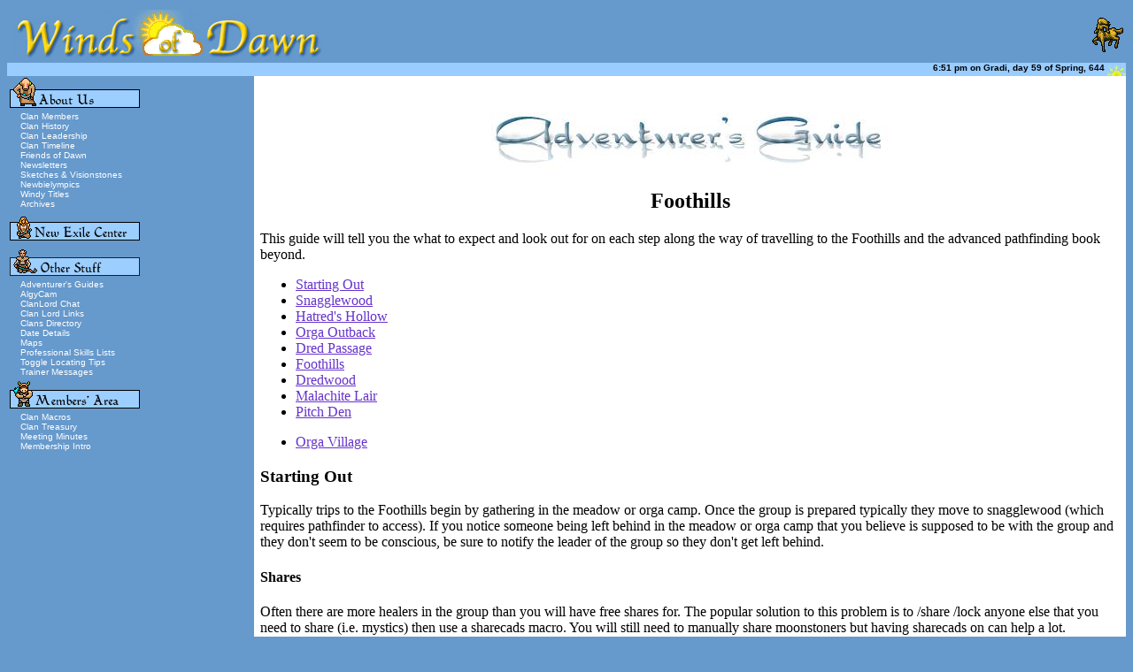

--- FILE ---
content_type: text/html; charset=UTF-8
request_url: https://windsofdawn.org/guide/foothills.html
body_size: 8014
content:
<!DOCTYPE HTML PUBLIC "-//W3C//DTD HTML 4.01 Transitional//EN"
	"http://www.w3.org/TR/html4/loose.dtd">
<html>

	<head>
        <meta http-equiv="content-type" content="text/html; charset=utf-8">
		<title>Winds of Dawn: Adventurer's Guide: Foothills</title>
		<link href="/wod.css" rel="styleSheet" type="text/css">
	</head>

 
	<body bgcolor="#6699CC" text="#000000" link="#6633CC" alink="#330066" vlink="#FF6600">
		<table border="0" cellpadding="0" cellspacing="0" width="100%">
			<tr>
				<td colspan="2" bgcolor="#6699CC" class="text"><table border=0 width="100%"><tr valign=middle><td align=left><a href="/index.html"><img height="57" width="358" src="/images/wodlogo_color.gif" border="0" alt="Winds of Dawn"></a></td><td align=right><a href="/suntimes.html"><IMG SRC="/images/zodiac/falinea.gif" width="35" height="39" BORDER=0 ALT="Falinea the Centaur"></a></td></tr></table></td>
			</tr>
			<tr>
				<td colspan="2" bgcolor="#99ccff" align="right" class="text"><b>6:51 pm on Gradi,          day 59 of Spring, 644</b> <a href="/suntimes.html"><img src="/images/sunicon4.gif" alt="Sun Times" width="21" height="12" border=0 align=middle></a></td>
			</tr>
			<tr>
				<td bgcolor="#6699CC" class="text" width="22%" valign="top"><img height="40" width="152" src="/images/newdesign/menu-aboutus.gif" alt="About Us"><br>
					<table border="0" cellpadding="0" cellspacing="0" width="157">
						<tr>
							<td width="15"></td>
							<td colspan="2" class="text"><a href="/members.html" class="white">Clan Members</a><br>
<a href="/history.html" class="white">Clan History</a><br>
<a href="/leadership.html" class="white">Clan Leadership</a><br>
<a href="/timeline.html" class="white">Clan Timeline</a><br>
<a href="/fod.html" class="white">Friends of Dawn</a><br>
<a href="/newsletters.html" class="white">Newsletters</a><br>
<a href="/gallery/" class="white">Sketches &amp; Visionstones</a><br>
<a href="/nlympics/" class="white">Newbielympics</a><br>
<a href="/windytitles.html" class="white">Windy Titles</a><br>
<a href="/archives/" class="white">Archives</a></td>
						</tr>
					</table>
					<a href="/newexilehelp/"><img height="40" width="152" src="/images/newdesign/menu-newexile.gif" border="0" alt="New Exile Center"></a><br>
					<img height="40" width="152" src="/images/newdesign/menu-other.gif" alt="Other Stuff"><br>
					<table border="0" cellpadding="0" cellspacing="0" width="150">
						<tr>
							<td width="15"></td>
							<td colspan="2" class="text"><a href="/guide/" class="white">Adventurer's Guides</a><br>
<a href="/algy/" class="white">AlgyCam</a><br>
<a href="/irc.html" class="white">ClanLord Chat</a><br>
<a href="/links/" class="white">Clan Lord Links</a><br>
<a href="/clanlist/" class="white">Clans Directory</a><br>
<a href="/suntimes.html" class="white">Date Details</a><br>
<a href="/maps/" class="white">Maps</a><br>
<a href="/skills/" class="white">Professional Skills Lists</a><br>
<a href="/togglelocate.html" class="white">Toggle Locating Tips</a><br>
<a href="/newexilehelp/trainmsg.html" class="white">Trainer Messages</a></td>
						</tr>
					</table>
					<img height="40" width="152" src="/images/newdesign/menu-membersarea.gif" alt="Members' Area"><br>
					<table border="0" cellpadding="0" cellspacing="0" width="150">
						<tr>
							<td width="15"></td>
							<td colspan="2" class="text"><a href="/private/macros.html" class="white">Clan Macros</a><br>
<a href="/treasury.html" class="white">Clan Treasury</a><br>
								<a href="/private/meetingmin.html" class="white">Meeting Minutes</a><br>
								<a href="/private/memberinfo.html" class="white">Membership Intro</a><br>
								&nbsp;<br>
						</tr>
					</table>
				</td>
				<td bgcolor="white" align="center" valign="top" width="78%"><br><table border=0 cellpadding=5 width="100%"><tr><td>
<p align="center"><a href="/guide/"><img src="/images/hdr_guide.jpg" alt="Adventurer's Guide" width="449" height="67" border="0"></a></p><h2 align="center">Foothills</h2><p>This guide will tell you the what to expect and look out for on each step along the way of travelling to the Foothills and the advanced pathfinding book beyond.</p><ul><li><a href="#start">Starting Out</a><li><a href="#snaggy">Snagglewood</a><li><a href="#hh">Hatred's Hollow</a><li><a href="#oob">Orga Outback</a><li><a href="#dp">Dred Passage</a><li><a href="#fh">Foothills</a><li><a href="#dw">Dredwood</a><li><a href="#ml">Malachite Lair</a><li><a href="#pitch">Pitch Den</a><p><li><a href="#ov">Orga Village</a></ul><h3><a name="start">Starting Out</a></h3><p>Typically trips to the Foothills begin by gathering in the meadow or orga camp. Once the group is prepared typically they move to snagglewood (which requires pathfinder to access). If you notice someone being left behind in the meadow or orga camp that you believe is supposed to be with the group and they don't seem to be conscious, be sure to notify the leader of the group so they don't get left behind.</p><h4>Shares</h4><p>Often there are more healers in the group than you will have free shares for. The popular solution to this problem is to /share /lock anyone else that you need to share (i.e. mystics) then use a sharecads macro. You will still need to manually share moonstoners but having sharecads on can help a lot.</p><h4>Buddies</h4><p>Typically with large groups the leader will ask you to pick buddies. This is important to make sure that folks aren't left behind, since in areas like Snagglewood and Orga Outback locating a missing person can add significant time to the trip. Even if the leader doesn't ask you to pick a buddy, it's not a bad idea to ask someone to be yours anyhow, so that if you fog or slip, someone will notice what happened to you and you can do the same for them. You should check for your buddy in each snell to make sure they haven't gotten lost- there are <a href="/kiriel/macro.html?macro=buddycheck" target="oustidelink">Buddy Check macros</a> available. Let the leader know immediately if your buddy is missing.</p><h4>Going AFK</h4><p>If for some reason you need to go afk (away from keyboard) at any point during the trip, always be sure to notify someone so they can make sure the group doesn't leave without you. It is best if you only go afk with permission from the leader, or when there is a designated rest break. If you must go afk for more than a few minutes, the best approach is to fall and have someone chain you. If you decide to do this, be sure the group understands not to heal you and also be careful to use a macro to stay connected that does not use /sleep (since you can't chain sleepers) such as the <a href="/kiriel/macro.html?macro=afk" target="outsidelink">awakeafk macro</a>.</p><h3><a name="snaggy">Snagglewood</a></h3><p>Snagglewood, commonly known as snaggy, is a difficult spot to navigate. For example, going north then south is not usually equivalent to going south then north. So it's important here to pay close attention to directions given and stay away from snell edges unless you mean to cross them. Also note that most exiles have the directions to Bones memorized so sometimes the leader won't yell them. From the entrance of snaggy, the directions to Bones (the snell with Wisher's Gate, the entrance to Hatred's Hollow) are SNE NWS SEN. </p><p>Typically when going to the Foothills, the group will not clear each snaggy snell but will run through snaggy to get to Bones and then clear that snell and assemble before moving on. Be sure to unequip your weapon so you can run through the snells more quickly and don't stop to fight things unless someone is trapped and needs help getting out. Definitely don't try to fight creatures which hug the edges of the snell (such as orga shamen and zealots).</p><h4>Getting Lost</h4><p>If you get lost in snaggy (typically by slipping over a snell edge), immediately sunstone the leader of the group with the direction you slipped (and if possible where you came from before you slipped). Be sure to stay in the snell, even if it means you fall, and try to locate the tree in the middle of the snell which has the name label on it. If you find the tree, sunstone the leader again with the name of the snell and then wait for directions or rescue. You may want to consider getting a copy of the <a href="/kiriel/macro.html?macro=snaggydir" target="outsidelink">Snaggy Directions Macro</a> so you can find your way if you get lost.</p><h3><a name="hh">Hatred's Hollow</a></h3><p>Hatred's Hollow requires a rod to navigate through and is accessed through the path at Wisher's Gate in the Bones snell of snaggy. The snell is large but has several narrow chokepoints, and there are a large amount of lightning throwing critters (orga warlocks and hemlocks) inside, mostly far enough in that you can't rush straight to kill them. Typically the group will organize into one or two rods to hold the lightning and fighters will be responsible for protecting the rods and clearing the area so the rods can move forward. A typical Hatred's Hollow trip goes something like this:</p><ul><li>Fighter runs - The fighters in the group will go in through the path, kill as much as they can safely near the entrance, then exit when they get low on health or when out is called. Sometimes the pathfinder will enter then leave immediately to draw the lightning to them so the rest of the fighters have more time to fight safely. Focus on weaker things first because being able to move in and out safely is the priority.<li>Rod below choke - Once the entrance to the snell is relatively clear, the rod enters and moves to the area beneath the choke point. All those not in the rod should stay behind the rod, opposite the lightning.<li>Lure from choke - A healer or fighter with high health typically lures creatures from the choke point to the rest of the fighters, who stand just outside the choke. <li>Swing rod - Once the choke is relatively clear, the rod moves through the choke and the fighters follow, keeping creatures off the rod as much as possible but not getting in front of the rod. The rod should move in front of any creatures that are attacking it so the fighters can kill them.<li>Clear SW pit - When close enough, the fighters rush the SW pit and kill all the lightning throwers as fast as they can, then return to behind the rod.<li>Advance to SE pit - The rod moves forward toward the SE pit with fighters following, often stopping to heal up the group in the process.<li>Clear SE pit - When close enough, the fighters rush the SE pit and kill all the lightning throwers as fast as they can, then return to behind the rod.<li>Advance to path in NE - At this point the rod moves to the NE corner where the path to the Orga Outback is located. Sometimes the group will choose to also clear the NW pit of lightning throwers and sometimes they will choose to skip them and just enter the path. Usually there will be some time spent healing up the party before going in the path. Typically the rod will be the last to enter the path and usually one pathfinder will stay with them to make sure nobody gets left behind. Pathfinders should be very careful when going through the path not to turn around and come back, because the other direction leads to Bones, not back to Hatred's Hollow.</ul><p>Sometimes there are multiple exits called if the rod is failing. When out is called, you return to Bones and heal up before returning. Also note that if you find an orga hatred, call out immediately. Unless there is someone present with the skill to hit hatreds they are usually zued (surrounded by kudzu) so they can't hurt the party.</p><h3><a name="oob">Orga Outback</a></h3><p>The orga outback is a lot like snaggy in terms of how it is navigated, but more complex. Follow the same policy for getting lost as in snaggy- sunstone the leader with the direction you went and stay put. It has more snells and many snells require redoing virtually the entire route to get back to so it is essential not to get lost. The entrance snell of the Orga Outback is called Trainer's Grotto (there is a safe cave in the NE part of the snell with three specialized trainers in it), and once you leave this snell you can't return without going back through Hatred's Hollow. There is an <a href="/kiriel/macro.html?macro=oobdir" target="outsidelink">Orga Outback directions macro</a></p><p>Typically the group will travel through the Orga Outback in batches of 2-4 snells. When this happens you should run through the snells based on the directions given with your weapon unequipped, then gather at the gatherpoint that is given and bring any creatures following you there instead of fighting them in the middle of the snell. Don't try to fight creatures which hug the edges of the snell (such as orga shamen and zealots). The only way to tell which snell is which in the Orga Outback is if you are a pathfinder with enough training- then you can see the footprint patterns in the snell and you can match them with the pattern depicted on the map. <h4>Sweepers</h4><p>Often when navigating the Orga Outback, a few chainers will be designated sweepers. Their job is to be the last people to leave each snell and to chain anyone who falls on the way. Don't hang back and wait for the sweepers, just let them do their jobs. If you fall in a snell the group is running through, be sure to yell immediately and keep yelling so the sweepers can locate you.</p><h3><a name="dp">Dred Passage</a></h3><p>The Dred Passage is past a semi-safe cave located through a path in a tree in the northern part of snell 32 of the Orga Outback. Inside the cave various levels of vermine spawn, up to death vermine, but nothing more dangerous. Usually when on a trip to the Foothills the group will take a break in this snell before moving forward.</p><p>There are many different approaches to taking this snell (and there are multiple PF exits from it), but there are some common basics to keep in mind:</p><ul><li>Fighter runs - Typically the first step is for the party to clear the entry part of the snell with fighter runs. Usually an exile with high health is chosen to be the draw. Their job is to attract the lightning to them and then pop back in to the safe area. The fighters enter 5-10 seconds after the draw, kill as much as they can safely near the entrance, then exit when low on health or when out is called. It is essential to get out quickly when low on health as the quantity of bolts in the area is extremely high and you can easily get unhealable if you are their target when you fall.<li>Large death vermine spawns - If you run into a large death vermine spawn be sure to yell a warning and either retreat or kill as quickly as possible depending on the situation. Large death vermine seek out more vulnerable members of the party and can decimate a rod very quickly so they need to be dealt with fast.<li>Follow the rod - Typically there are two rods in the Dred Passage and fighters (and other non-rod helpers) are assigned to one rod or the other. Be careful to stay with your rod but stand behind the rod, opposite the lightning. Kill things that get near the rod (ideally intercept them before they lock onto the rod if they aren't coming from in front of the rod) but don't get in front of the rod point, let the rod step around the creatures.<li>Exits - there are two main exits to the Dred Passage. One is in the far northeastern part of the snell, and the other is in the southwestern part. Both exits are behind a pit of creatures (mostly lightning throwers) and require pathfinding to enter. Typically when entering one of the pits the rod will stand such that they can hold the lightning and an order will be given for the fighters to charge. Usually fighters should focus on dredlocks (the big pink ones) then hemlocks (the blue ones that throw lightning) first, and kill as quickly as possible, do not wait for tags. The group will usually heal up before entering the path, but if they say to enter, don't hesitate- usually a pathfinder will wait to go last with the rod to make sure nobody gets left behind.</ul><h3><a name="fh">Foothills</a></h3><p>The entrance to the Foothills is technically part of the Orga Outback, but if you exit to the other Orga Outback snells you can't get back without going through the Dred Passage. There is a safe cave in the northern entrance snell which sometimes is used for breaks. Be sure you verify whether you are in the northern or southern entrance snell before attempting to go to the safe cave. There is a <a href="/kiriel/macro.html?macro=fhdir" target="outsidelink">Foothills Directions macro</a> available but the map is currently unavailable.</p><p>The foothills passes are an area mostly populated by midnight wendecka (pebble throwing wendies with a nasty bite). There are many sections of the passes where rockslides occur. Clearing the rockslides with a weapon is typically extremely time consuming, so usually someone with a shovel (there are only a small number in use) travels in the front of the group or needs to be pulled to the front to clear. Be careful not to stand in the rockslide area, either wait behind it or past it so you don't get buried alive.</p><h3><a name="cd">Camp Dred</a></h3><p>The cave with the entrance to Camp Dred is located through a path in snell 25 of the Foothills. The cave is populated mostly with arachnoids and is not terribly dangerous. The path to Camp Dred is located in the NE corner. Camp Dred is a popular break spot before entering Dredwood- although creatures spawn there it usually isn't very dangerous because the quantity usually isn't that high.</p><h3><a name="dw">Dredwood</a></h3><p>Dredwood is populated by the same types of creatures found in the Dred Passage, in large numbers. However the snells are relatively free of obstacles which makes it easier to clear them. Depending on the size and strength of the group they may use a charge or a rod approach.</p><p>The snell leading up to the Malachite Lair is more dangerous than the ones leading to it because there is a stronghold of sorts that most of the lightning throwers hide behind. This snell is generally rodded by two groups so that the fighters can get close enough to the lightning throwers inside the stronghold to clear the area. Spawns in this snell are very high. Once the area is cleared the group typically gathers at the waterfall inside the stronghold, which is where the path to the Malachite Lair is located.</p><h3><a name="ml">Malachite Lair</a></h3><p>The Malachite Lair is mostly full of olive arachnoids and also usually has some malachite arachnoids. Typically each snell is taken in the following way:</p><ul><li>Kudzu wall - A runner enters to lure the arachnoids away from the entrance and one or two others enter to create a kudzu wall a bit away from the entrance so that the arachoids can be cointained.<li>Lure and kill - The group enters the snell but stays behind the kudzu wall. One or two lure points are established and the kudzu is cleared just enough in those spots so that the fighters can access the arachnoids one at a time. In the first snell all exiles should be careful not to slip back outside as the entrance requires pathfinding and the outside snell spawns extremely fast<li>Clear - When most of the arachnoids are dead the group enters the main part of the snell and finishes off the rest, then gathers at the entrance to the next snell.</ul><p>When the group gets to the well, usually another break is called and strategy is discussed for accessing the pathfinder trainer past the Pitch Den snell.</p><h3><a name="pitch">Pitch Den</a></h3><p>The Pitch Den is a relatively new discovery and as such there isn't a solid strategy in place for clearing it yet. However there are certain basic issues to keep in mind:</p><ul><li>All the noids in the Pitch Den are capable of pulling exiles, and the pitch (black), crimson (red) and albino (white) noids also throw webs. The webs take approximately 30 seconds to disperse and slow the movement of anyone caught in them. They also do some damage to fallens and live exiles alike. Any chainees that are dragged through a web will slip off the chain. So it is pointless to try to chain someone fallen in the middle of a web and chainers need to try to not drag their chainees through them.<li>Never enter the snell to chain people right after a group exits unless told otherwise. The webs will be in the way so it will not do you any good to try to chain them. Wait at least a minute to be sure the webs and critters disperse, then ideally have the exile toggle for chaning when it is relatively safe to chain.<li>Disconnecting within the snell brings you back at a random location, so if you are near the entrance don't do it unless it is absolutely necessary to free trapped noids. If you are pretty far from the entrance, you can keep trying to disconnect/reconnect till you get near enough the entrance for a chain run.<li>The advanced pathfinding training book is located through a path in the far southwest part of the snell. Only those with at least 100 ranks of pathfinding can train with the book, but non-pathfinders can still follow pathfinders into the safe area in through the path in the SW corner.</ul><h3><a name="ov">Orga Village</a></h3><p>Although not a necessary visit on a Foothills trip, most Foothills groups either leave the Orga Outback through the Orga Village after their trip or stop there at some point to pick up a fallen teleported by an orga zealot. The entrance to the Orga Village is west from snell 23 of the Orga Outback. Both the eastern and western snells of the Orga Village are full of lightning throwers so usually a group will use a single rod to enter the snell and the fighters will follow, clearing the snell and protecting the rod. </p><h4>Retrieving Teleported Fallens</h4><p>When exiles are teleported by orga zealots, they appear in the western snell of the Orga Village. The western snell has a bridge near the west part, all exiles teleported appear west of the bridge. Often when an exile crosses the bridge, a lot of new creatures spawn so it is very important not to cross the bridge until told to do so. Typically the rod will setup at the bridge, heal up, then send one exile across to trigger the spawn, then either retreat or call for a charge depending on how bad it is.</p><h4>Exiting Orga Village</h4><p>The exit from the Orga Village to Orga Camp is accessed by going S in the west part of the Orga Village entry snell, then going through the appropriate path. Pathfinders should be very careful not to enter the wrong path as there are quite a few paths in the snell and almost none of them are two-way.</p></td></tr></table></td>
			</tr>
			<tr>
				<td colspan="2" bgcolor="#99ccff" align="center" class="text">The Winds of Dawn is a clan in an online role-playing game called <a href="http://www.clanlord.com/" target="outsidelink">Clan Lord</a>.<br> Corrections, questions, etc. regarding these scrolls should be sent to <a href="/sendmail.html">Kiriel D'Sol</a>. </td>
			</tr>
		</table>
	</body>

</html>


--- FILE ---
content_type: text/css
request_url: https://windsofdawn.org/wod.css
body_size: 173
content:
.text { color: black; font-size: 10px; font-family: Verdana, Arial, Helvetica, sans-serif; }
a.white:active { color: #330066; text-decoration: none; }
a.white:link { color: #FFFFFF; text-decoration: none; }
a.white:visited { color: #FFFF99; text-decoration: none; }
.red { color: red; }
